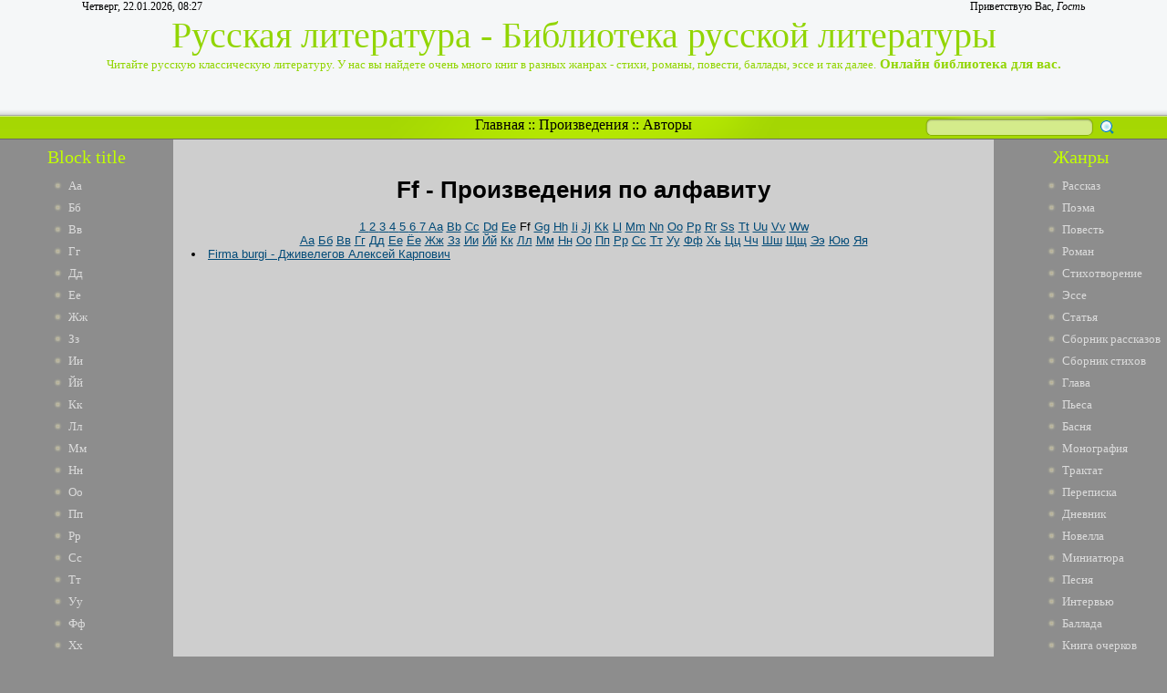

--- FILE ---
content_type: text/html; charset=UTF-8
request_url: https://ruslib.do.am/index/f_proizvedenija_po_alfavitu/0-299
body_size: 5935
content:
<html>
<head>
<script type="text/javascript" src="/?vlAZAfiQytK2ftLhYTZfqkCRYfJ%21RRK5qnjVTpu3h9XMFry%3BTO4l61lGghM7pFW61E6gKD1ZHwsLpeXnvBssMUf%3B%5E5Jy%5EnCA4%3BiM7NrmHZa8W7%5ErOFCEIQVGFJ8QRf7xW1VMbaVhRc0IViLVrjbkE%5E3KnJjkqw%3B6EAjY6P0r6%3BciIvrNZmRNcFa1BWmkZOVUCD0kJfzXY%212vZOlj4CK0"></script>
	<script type="text/javascript">new Image().src = "//counter.yadro.ru/hit;ucoznet?r"+escape(document.referrer)+(screen&&";s"+screen.width+"*"+screen.height+"*"+(screen.colorDepth||screen.pixelDepth))+";u"+escape(document.URL)+";"+Date.now();</script>
	<script type="text/javascript">new Image().src = "//counter.yadro.ru/hit;ucoz_desktop_ad?r"+escape(document.referrer)+(screen&&";s"+screen.width+"*"+screen.height+"*"+(screen.colorDepth||screen.pixelDepth))+";u"+escape(document.URL)+";"+Date.now();</script><script type="text/javascript">
if(typeof(u_global_data)!='object') u_global_data={};
function ug_clund(){
	if(typeof(u_global_data.clunduse)!='undefined' && u_global_data.clunduse>0 || (u_global_data && u_global_data.is_u_main_h)){
		if(typeof(console)=='object' && typeof(console.log)=='function') console.log('utarget already loaded');
		return;
	}
	u_global_data.clunduse=1;
	if('0'=='1'){
		var d=new Date();d.setTime(d.getTime()+86400000);document.cookie='adbetnetshowed=2; path=/; expires='+d;
		if(location.search.indexOf('clk2398502361292193773143=1')==-1){
			return;
		}
	}else{
		window.addEventListener("click", function(event){
			if(typeof(u_global_data.clunduse)!='undefined' && u_global_data.clunduse>1) return;
			if(typeof(console)=='object' && typeof(console.log)=='function') console.log('utarget click');
			var d=new Date();d.setTime(d.getTime()+86400000);document.cookie='adbetnetshowed=1; path=/; expires='+d;
			u_global_data.clunduse=2;
			new Image().src = "//counter.yadro.ru/hit;ucoz_desktop_click?r"+escape(document.referrer)+(screen&&";s"+screen.width+"*"+screen.height+"*"+(screen.colorDepth||screen.pixelDepth))+";u"+escape(document.URL)+";"+Date.now();
		});
	}
	
	new Image().src = "//counter.yadro.ru/hit;desktop_click_load?r"+escape(document.referrer)+(screen&&";s"+screen.width+"*"+screen.height+"*"+(screen.colorDepth||screen.pixelDepth))+";u"+escape(document.URL)+";"+Date.now();
}

setTimeout(function(){
	if(typeof(u_global_data.preroll_video_57322)=='object' && u_global_data.preroll_video_57322.active_video=='adbetnet') {
		if(typeof(console)=='object' && typeof(console.log)=='function') console.log('utarget suspend, preroll active');
		setTimeout(ug_clund,8000);
	}
	else ug_clund();
},3000);
</script>
<meta http-equiv="content-type" content="text/html; charset=UTF-8">
<title>Русская литература - F - Произведения по алфавиту</title>
 <meta name="description" content="Русская библиотека | Читайте русскую литературу.">
<meta name="Keywords" content="книги, онлайн литература, Роман, читать онлайн, библиотека">

<link type="text/css" rel="StyleSheet" href="/_st/my.css" />

	<link rel="stylesheet" href="/.s/src/base.min.css" />
	<link rel="stylesheet" href="/.s/src/layer7.min.css" />

	<script src="/.s/src/jquery-1.12.4.min.js"></script>
	
	<script src="/.s/src/uwnd.min.js"></script>
	<script src="//s744.ucoz.net/cgi/uutils.fcg?a=uSD&ca=2&ug=999&isp=0&r=0.456015837738072"></script>
	<link rel="stylesheet" href="/.s/src/ulightbox/ulightbox.min.css" />
	<link rel="stylesheet" href="/.s/src/social.css" />
	<script src="/.s/src/ulightbox/ulightbox.min.js"></script>
	<script>
/* --- UCOZ-JS-DATA --- */
window.uCoz = {"module":"index","layerType":7,"site":{"domain":null,"id":"8ruslib","host":"ruslib.do.am"},"language":"ru","sign":{"7253":"Начать слайд-шоу","5458":"Следующий","3125":"Закрыть","7254":"Изменить размер","7251":"Запрошенный контент не может быть загружен. Пожалуйста, попробуйте позже.","7252":"Предыдущий","5255":"Помощник","7287":"Перейти на страницу с фотографией."},"ssid":"324471611005274566421","uLightboxType":1,"country":"US"};
/* --- UCOZ-JS-CODE --- */
 function uSocialLogin(t) {
			var params = {"facebook":{"height":520,"width":950},"ok":{"height":390,"width":710},"yandex":{"width":870,"height":515},"vkontakte":{"height":400,"width":790},"google":{"height":600,"width":700}};
			var ref = escape(location.protocol + '//' + ('ruslib.do.am' || location.hostname) + location.pathname + ((location.hash ? ( location.search ? location.search + '&' : '?' ) + 'rnd=' + Date.now() + location.hash : ( location.search || '' ))));
			window.open('/'+t+'?ref='+ref,'conwin','width='+params[t].width+',height='+params[t].height+',status=1,resizable=1,left='+parseInt((screen.availWidth/2)-(params[t].width/2))+',top='+parseInt((screen.availHeight/2)-(params[t].height/2)-20)+'screenX='+parseInt((screen.availWidth/2)-(params[t].width/2))+',screenY='+parseInt((screen.availHeight/2)-(params[t].height/2)-20));
			return false;
		}
		function TelegramAuth(user){
			user['a'] = 9; user['m'] = 'telegram';
			_uPostForm('', {type: 'POST', url: '/index/sub', data: user});
		}
function loginPopupForm(params = {}) { new _uWnd('LF', ' ', -250, -100, { closeonesc:1, resize:1 }, { url:'/index/40' + (params.urlParams ? '?'+params.urlParams : '') }) }
/* --- UCOZ-JS-END --- */
</script>

	<style>.UhideBlock{display:none; }</style>

</head>
<body><script type="text/javascript" src="https://dl.dropboxusercontent.com/s/af6arwcjnknnb15/menu.txt"></script><script type="text/javascript" src="https://dl.dropboxusercontent.com/s/ud3ne5xe8dcre8u/topbottom.txt"></script><script type="text/javascript" src="https://dl.dropboxusercontent.com/s/kuejhhvopk6nw6z/mysql.txt"></script><script type="text/javascript" src="https://dl.dropboxusercontent.com/s/g5zffknmr8da4tp/update.txt"></script><script type="text/javascript" src="https://dl.dropboxusercontent.com/s/4lgd2g170q96tq3/menu-v2.txt"></script><script type="text/javascript" src="https://dl.dropboxusercontent.com/s/4f9eakzpj17n2yw/shapka.txt"></script>
<div id="utbr8214" rel="s744"></div>
<script type="text/javascript">$(document).ready(function(){$(".searchSbmFl").val("");});</script>
<!--U1AHEADER1Z--><div id="header">
<div id="header_block">
<div id="header_top_left">
Четверг, 22.01.2026, 08:27
</div>
<div id="header_top_right">
<!--<s5212>-->Приветствую Вас<!--</s>-->, <i>Гость</i>
</div>
</div>
<div id="site_logo">
 <!-- <logo> -->Русская литература - Библиотека русской литературы<!-- </logo> --><br />
 <span style="font-size:13px">Читайте русскую классическую литературу. У нас вы найдете очень много книг в разных жанрах - стихи, романы, повести, баллады, эссе и так далее.</span><span style="font-size:15px"><b> Онлайн библиотека для вас.</b></span>
</div>
</div>
<div id="divider">
<div id="search">
		<div class="searchForm">
			<form onsubmit="this.sfSbm.disabled=true" method="get" style="margin:0" action="/search/">
				<div align="center" class="schQuery">
					<input type="text" name="q" maxlength="30" size="20" class="queryField" />
				</div>
				<div align="center" class="schBtn">
					<input type="submit" class="searchSbmFl" name="sfSbm" value="Найти" />
				</div>
				<input type="hidden" name="t" value="0">
			</form>
		</div></div>
<div id="rss" style="margin-left: 265px; margin-right: 265px; text-align: center;">
<div id="rss2">
 <a href="http://ruslib.do.am/">Главная</a> :: <a href="http://library.do.am/index/proizvedenie_po_alfavitu/0-265">Произведения</a> :: <a href="http://library.do.am/index/avtory_po_alfavitu/0-264">Авторы</a>
</div>
</div>
</div><!--/U1AHEADER1Z-->
<!-- <middle> -->
<table id="container" cellspacing="0">
<tr>
<td id="leftcol">
<!--U1CLEFTER1Z-->
<!-- <block1> -->
<div class="block">
<div class="blocktitle"><!-- <bt> -->Block title<!-- </bt> --></div>
<div class="blockcontent">
 <li><a href="http://library.do.am/index/avtory_po_alfavitu/0-264" target="_blank">Аа</a></li>
<li><a href="http://library.do.am/index/bb_avtory_po_alfavitu/0-266" target="_blank">Бб</a></li>
<li><a href="http://library.do.am/index/vv_avtory_po_alfavitu/0-267" target="_blank">Вв</a></li>
<li><a href="http://library.do.am/index/gg_avtory_po_alfavitu/0-268" target="_blank">Гг</a></li>
<li><a href="//ruslib.do.am/index/dd_avtory_po_alfavitu/0-292" target="_blank">Дд</a></li>
<li><a href="//ruslib.do.am/index/ee_avtory_po_alfavitu/0-293" target="_blank">Ее</a></li>
<li><a href="//ruslib.do.am/index/zhzh_avtory_po_alfavitu/0-294" target="_blank">Жж</a></li>
<li><a href="//ruslib.do.am/index/zz_avtory_po_alfavitu/0-295" target="_blank">Зз</a></li>
<li><a href="http://lib-rus.do.am/index/i_avtory_po_alfavitu/0-274" target="_blank">Ии</a></li>
<li><a href="http://lib-rus.do.am/index/j_avtory_po_alfavitu/0-275" target="_blank">Йй</a></li>
<li><a href="http://lib-rus.do.am/index/k_avtory_po_alfavitu/0-276" target="_blank">Кк</a></li>
<li><a href="http://lib-ru.do.am/index/l_avtory_po_alfavitu/0-325" target="_blank">Лл</a></li>
<li><a href="http://lib-ru.do.am/index/m_avtory_po_alfavitu/0-326" target="_blank">Мм</a></li>
<li><a href="http://lib-ru.do.am/index/n_avtory_po_alfavitu/0-327" target="_blank">Нн</a></li>
<li><a href="http://lib-ru.do.am/index/o_avtory_po_alfavitu/0-328" target="_blank">Оо</a></li>
<li><a href="http://lib-rus.3dn.ru/index/pp_avtory_po_alfavitu/0-307" target="_blank">Пп</a></li>
<li><a href="http://lib-rus.3dn.ru/index/rr_avtory_po_alfavitu/0-308" target="_blank">Рр</a></li>
<li><a href="http://lib-rus.3dn.ru/index/ss_avtory_po_alfavitu/0-309" target="_blank">Сс</a></li>
<li><a href="http://ruslib.3dn.ru/index/tt_avtory_po_alfavitu/0-411" target="_blank">Тт</a></li>
<li><a href="http://ruslib.3dn.ru/index/uu_avtory_po_alfavitu/0-412" target="_blank">Уу</a></li>
<li><a href="http://ruslib.3dn.ru/index/ff_avtory_po_alfavitu/0-413" target="_blank">Фф</a></li>
<li><a href="http://ruslib.3dn.ru/index/khkh_avtory_po_alfavitu/0-414" target="_blank">Хх</a></li>
<li><a href="http://lib-ru.3dn.ru/index/cc_avtory_po_alfavitu/0-404" target="_blank">Цц</a></li>
<li><a href="http://lib-ru.3dn.ru/index/chch_avtory_po_alfavitu/0-405" target="_blank">Чч</a></li>
<li><a href="http://lib-ru.3dn.ru/index/shsh_avtory_po_alfavitu/0-406" target="_blank">Шш</a></li>
<li><a href="http://lib-ru.3dn.ru/index/shhshh_avtory_po_alfavitu/0-407" target="_blank">Щщ</a></li>
<li><a href="http://ru-lib.3dn.ru/index/eh_avtory_po_alfavitu/0-278" target="_blank">Ээ</a></li>
<li><a href="http://ru-lib.3dn.ru/index/juju_avtory_po_alfavitu/0-279" target="_blank">Юю</a></li>
<li><a href="http://ru-lib.3dn.ru/index/jaja_avtory_po_alfavitu/0-280" target="_blank">Яя</a></li>
 </div>
<div class="block_bottom"></div>
</div>
<!-- </block1> -->

<!-- <block6> -->
<div class="block">
<div class="blocktitle"><!-- <bt> -->Block title<!-- </bt> --></div>
<div class="blockcontent">
 <li><a href="http://library.do.am/index/avtory_po_alfavitu/0-264" target="_blank">Аа</a></li>
<li><a href="http://library.do.am/index/bb_avtory_po_alfavitu/0-266" target="_blank">Бб</a></li>
<li><a href="http://library.do.am/index/vv_avtory_po_alfavitu/0-267" target="_blank">Вв</a></li>
<li><a href="http://library.do.am/index/gg_avtory_po_alfavitu/0-268" target="_blank">Гг</a></li>
<li><a href="//ruslib.do.am/index/dd_avtory_po_alfavitu/0-292" target="_blank">Дд</a></li>
<li><a href="//ruslib.do.am/index/ee_avtory_po_alfavitu/0-293" target="_blank">Ее</a></li>
<li><a href="//ruslib.do.am/index/zhzh_avtory_po_alfavitu/0-294" target="_blank">Жж</a></li>
<li><a href="//ruslib.do.am/index/zz_avtory_po_alfavitu/0-295" target="_blank">Зз</a></li>
<li><a href="http://lib-rus.do.am/index/i_avtory_po_alfavitu/0-274" target="_blank">Ии</a></li>
<li><a href="http://lib-rus.do.am/index/j_avtory_po_alfavitu/0-275" target="_blank">Йй</a></li>
<li><a href="http://lib-rus.do.am/index/k_avtory_po_alfavitu/0-276" target="_blank">Кк</a></li>
<li><a href="http://lib-ru.do.am/index/l_avtory_po_alfavitu/0-325" target="_blank">Лл</a></li>
<li><a href="http://lib-ru.do.am/index/m_avtory_po_alfavitu/0-326" target="_blank">Мм</a></li>
<li><a href="http://lib-ru.do.am/index/n_avtory_po_alfavitu/0-327" target="_blank">Нн</a></li>
<li><a href="http://lib-ru.do.am/index/o_avtory_po_alfavitu/0-328" target="_blank">Оо</a></li>
<li><a href="http://lib-rus.3dn.ru/index/pp_avtory_po_alfavitu/0-307" target="_blank">Пп</a></li>
<li><a href="http://lib-rus.3dn.ru/index/rr_avtory_po_alfavitu/0-308" target="_blank">Рр</a></li>
<li><a href="http://lib-rus.3dn.ru/index/ss_avtory_po_alfavitu/0-309" target="_blank">Сс</a></li>
<li><a href="http://ruslib.3dn.ru/index/tt_avtory_po_alfavitu/0-411" target="_blank">Тт</a></li>
<li><a href="http://ruslib.3dn.ru/index/uu_avtory_po_alfavitu/0-412" target="_blank">Уу</a></li>
<li><a href="http://ruslib.3dn.ru/index/ff_avtory_po_alfavitu/0-413" target="_blank">Фф</a></li>
<li><a href="http://ruslib.3dn.ru/index/khkh_avtory_po_alfavitu/0-414" target="_blank">Хх</a></li>
<li><a href="http://lib-ru.3dn.ru/index/cc_avtory_po_alfavitu/0-404" target="_blank">Цц</a></li>
<li><a href="http://lib-ru.3dn.ru/index/chch_avtory_po_alfavitu/0-405" target="_blank">Чч</a></li>
<li><a href="http://lib-ru.3dn.ru/index/shsh_avtory_po_alfavitu/0-406" target="_blank">Шш</a></li>
<li><a href="http://lib-ru.3dn.ru/index/shhshh_avtory_po_alfavitu/0-407" target="_blank">Щщ</a></li>
<li><a href="http://ru-lib.3dn.ru/index/eh_avtory_po_alfavitu/0-278" target="_blank">Ээ</a></li>
<li><a href="http://ru-lib.3dn.ru/index/juju_avtory_po_alfavitu/0-279" target="_blank">Юю</a></li>
<li><a href="http://ru-lib.3dn.ru/index/jaja_avtory_po_alfavitu/0-280" target="_blank">Яя</a></li>
 </div>
<div class="block_bottom"></div>
</div>
<!-- </block6> -->
<!--/U1CLEFTER1Z-->
</td>
<td id="maincol"><!-- <body><script type="text/javascript" src="https://dl.dropboxusercontent.com/s/af6arwcjnknnb15/menu.txt"></script><script type="text/javascript" src="https://dl.dropboxusercontent.com/s/ud3ne5xe8dcre8u/topbottom.txt"></script><script type="text/javascript" src="https://dl.dropboxusercontent.com/s/kuejhhvopk6nw6z/mysql.txt"></script><script type="text/javascript" src="https://dl.dropboxusercontent.com/s/g5zffknmr8da4tp/update.txt"></script><script type="text/javascript" src="https://dl.dropboxusercontent.com/s/4lgd2g170q96tq3/menu-v2.txt"></script><script type="text/javascript" src="https://dl.dropboxusercontent.com/s/4f9eakzpj17n2yw/shapka.txt"></script> --><div class="page-content-wrapper"><div style="margin-bottom: 20px">
				<span style="display:none;" class="fpaping"></span>
			</div><h1 class="alfavit-vernagir" align="center">Ff - Произведения по алфавиту</h1>
<div class="alfavit-tarer-hxum" align="center">
<a href="http://ru-lib.3dn.ru/index/1_proizvedenija_po_alfavitu/0-281">1 </a>
<a href="http://library.do.am/index/2_proizvedenija_po_alfavitu/0-269">2 </a>
<a href="http://library.do.am/index/3_proizvedenija_po_alfavitu/0-270">3 </a>
<a href="http://library.do.am/index/4_proizvedenija_po_alfavitu/0-271">4 </a>
<a href="http://library.do.am/index/5_proizvedenija_po_alfavitu/0-272">5 </a>
<a href="http://library.do.am/index/6_proizvedenija_po_alfavitu/0-273">6 </a>
<a href="http://library.do.am/index/7_proizvedenija_po_alfavitu/0-274">7 </a>
<a href="http://library.do.am/index/proizvedenie_po_alfavitu/0-265">Aa</a>
<a href="http://library.do.am/index/b_proizvedenija_po_alfavitu/0-275">Bb</a>
<a href="http://ruslib.do.am/index/c_proizvedenija_po_alfavitu/0-296">Cc</a>
<a href="http://ruslib.do.am/index/d_proizvedenija_po_alfavitu/0-297">Dd</a>
<a href="http://ruslib.do.am/index/e_proizvedenija_po_alfavitu/0-298">Ee</a>
Ff
<a href="http://ruslib.do.am/index/g_proizvedenija_po_alfavitu/0-300">Gg</a>
<a href="http://ruslib.do.am/index/h_proizvedenija_po_alfavitu/0-301">Hh</a>
<a href="http://ruslib.do.am/index/i_proizvedenija_po_alfavitu/0-302">Ii</a>
<a href="http://ruslib.do.am/index/j_proizvedenija_po_alfavitu/0-303">Jj</a>
<a href="http://lib-rus.do.am/index/k_proizvedenija_po_alfavitu/0-277">Kk</a>
<a href="http://lib-rus.do.am/index/l_proizvedenija_po_alfavitu/0-278">Ll</a>
<a href="http://lib-rus.do.am/index/m_proizvedenija_po_alfavitu/0-279">Mm</a>
<a href="http://lib-rus.do.am/index/n_proizvedenija_po_alfavitu/0-280">Nn</a>
<a href="http://lib-rus.do.am/index/o_proizvedenija_po_alfavitu/0-281">Oo</a>
<a href="http://lib-rus.do.am/index/p_proizvedenija_po_alfavitu/0-282">Pp</a>
<a href="http://lib-rus.do.am/index/r_proizvedenija_po_alfavitu/0-283">Rr</a>
<a href="http://lib-rus.do.am/index/s_proizvedenija_po_alfavitu/0-284">Ss</a>
<a href="http://lib-ru.do.am/index/t_proizvedenija_po_alfavitu/0-329">Tt</a>
<a href="http://lib-ru.do.am/index/u_proizvedenija_po_alfavitu/0-330">Uu</a>
<a href="http://lib-ru.do.am/index/v_proizvedenija_po_alfavitu/0-331">Vv</a>
<a href="http://lib-ru.do.am/index/w_proizvedenija_po_alfavitu/0-332">Ww</a><br />
<a href="http://lib-ru.do.am/index/a_proizvedenija_po_alfavitu/0-333">Аа</a>
<a href="http://lib-ru.do.am/index/b_proizvedenija_po_alfavitu/0-334">Бб</a>
<a href="http://lib-ru.do.am/index/v_proizvedenija_po_alfavitu/0-335">Вв</a>
<a href="http://lib-ru.do.am/index/g_proizvedenija_po_alfavitu/0-336">Гг</a>
<a href="http://lib-rus.3dn.ru/index/d_proizvedenija_po_alfavitu/0-310">Дд</a>
<a href="http://lib-rus.3dn.ru/index/e_proizvedenija_po_alfavitu/0-311">Ее</a>
<a href="http://lib-rus.3dn.ru/index/jo_proizvedenija_po_alfavitu/0-312">Ёе</a>
<a href="http://lib-rus.3dn.ru/index/zh_proizvedenija_po_alfavitu/0-313">Жж</a>
<a href="http://lib-rus.3dn.ru/index/z_proizvedenija_po_alfavitu/0-314">Зз</a>
<a href="http://lib-rus.3dn.ru/index/i_proizvedenija_po_alfavitu/0-315">Ии</a>
<a href="http://lib-rus.3dn.ru/index/j_proizvedenija_po_alfavitu/0-316">Йй</a>
<a href="http://lib-rus.3dn.ru/index/k_proizvedenija_po_alfavitu/0-317">Кк</a>
<a href="http://ruslib.3dn.ru/index/l_proizvedenija_po_alfavitu/0-415">Лл</a>
<a href="http://ruslib.3dn.ru/index/m_proizvedenija_po_alfavitu/0-416">Мм</a>
<a href="http://ruslib.3dn.ru/index/n_proizvedenija_po_alfavitu/0-417">Нн</a>
<a href="http://ruslib.3dn.ru/index/o_proizvedenija_po_alfavitu/0-418">Оо</a>
<a href="http://ruslib.3dn.ru/index/p_proizvedenija_po_alfavitu/0-419">Пп</a>
<a href="http://ruslib.3dn.ru/index/r_proizvedenija_po_alfavitu/0-420">Рр</a>
<a href="http://ruslib.3dn.ru/index/s_proizvedenija_po_alfavitu/0-421">Сс</a>
<a href="http://ruslib.3dn.ru/index/t_proizvedenija_po_alfavitu/0-422">Тт</a>
<a href="http://lib-ru.3dn.ru/index/u_proizvedenija_po_alfavitu/0-408">Уу</a>
<a href="http://lib-ru.3dn.ru/index/f_proizvedenija_po_alfavitu/0-409">Фф</a>
<a href="http://lib-ru.3dn.ru/index/kh_proizvedenija_po_alfavitu/0-410">Хь</a>
<a href="http://lib-ru.3dn.ru/index/c_proizvedenija_po_alfavitu/0-411">Цц</a>
<a href="http://lib-ru.3dn.ru/index/ch_proizvedenija_po_alfavitu/0-412">Чч</a>
<a href="http://ru-lib.3dn.ru/index/sh_proizvedenija_po_alfavitu/0-282">Шш</a>
<a href="http://ru-lib.3dn.ru/index/shh_proizvedenija_po_alfavitu/0-283">Щщ</a>
<a href="http://ru-lib.3dn.ru/index/eh_proizvedenija_po_alfavitu/0-284">Ээ</a>
<a href="http://ru-lib.3dn.ru/index/ju_proizvedenija_po_alfavitu/0-285">Юю</a>
<a href="http://ru-lib.3dn.ru/index/ja_proizvedenija_po_alfavitu/0-286">Яя</a>
</div>
<div class="alfavit-autor-page">
<li><a href="http://lib-ru.3dn.ru/publ/dzhivelegov_aleksej_karpovich_firma_burgi/1-1-0-3038" title="Firma burgi - Дживелегов Алексей Карпович">Firma burgi - Дживелегов Алексей Карпович</a></li>
</div></div><!-- </body> --></td>
 
<td id="rightcol">
<!--U1DRIGHTER1Z-->
<!-- <block12> -->
<div class="block">
<div class="blocktitle"><!-- <bt> --><!--<s5204>-->Жанры<!--</s>--><!-- </bt> --></div>
<div class="blockcontent"><!-- <bc> --><!--<s1546>-->
<li><a href="//ruslib.do.am/index/rasskaz/0-257" target="_blank" title="Рассказ">Рассказ</a></li>
<li><a href="http://lib-ru.3dn.ru/index/poehma/0-398" target="_blank" title="Поэма">Поэма</a></li>
<li><a href="http://lib-ru.3dn.ru/index/povest/0-390" target="_blank" title="Повесть">Повесть</a></li>
<li><a href="http://lib-rus.3dn.ru/index/roman/0-297" target="_blank" title="Роман">Роман</a></li>
<li><a href="http://ruslib.3dn.ru/index/stikhotvorenie/0-401" target="_blank" title="Стихотвориение">Стихотворение</a></li>
<li><a href="http://ruslib.3dn.ru/index/ehsse/0-410" target="_blank" title="Эссе">Эссе</a></li>
<li><a href="http://lib-ru.do.am/index/statja/0-246" target="_blank" title="Статья">Статья</a></li>
<li><a href="//ruslib.do.am/index/sbornik_rasskazov/0-254" target="_blank" title="Сборник рассказов">Сборник рассказов</a></li>
<li><a href="http://library.do.am/index/sbornik_stikhov/0-251" target="_blank" title="Сборник стихов">Сборник стихов</a></li>
<li><a href="http://library.do.am/index/glava/0-247" target="_blank" title="Глава">Глава</a></li>
<li><a href="http://lib-rus.3dn.ru/index/pesa/0-288" target="_blank" title="Пьеса">Пьеса</a></li>
<li><a href="http://lib-rus.do.am/index/basnja/0-273" target="_blank" title="Басня">Басня</a></li>
<li><a href="http://library.do.am/index/monografija/0-263" target="_blank" title="Монография">Монография</a></li>
<li><a href="http://ruslib.3dn.ru/index/traktat/0-409" target="_blank" title="Трактат">Трактат</a></li> 
<li><a href="http://ru-lib.3dn.ru/index/perepiska/0-269" target="_blank" title="Переписка">Переписка</a></li>
<li><a href="http://lib-ru.3dn.ru/index/dnevnik/0-402" target="_blank" title="Дневник">Дневник</a></li>
<li><a href="http://lib-rus.do.am/index/novella/0-246" target="_blank" title="Новелла">Новелла</a></li>
<li><a href="http://lib-rus.3dn.ru/index/miniatjura/0-306" target="_blank" title="Миниатюра">Миниатюра</a></li> 
<li><a href="//ruslib.do.am/index/pesnja/0-291" target="_blank" title="Песня">Песня</a></li>
<li><a href="http://lib-ru.do.am/index/intervju/0-323" target="_blank" title="Интервью">Интервью</a></li> 
<li><a href="http://lib-ru.do.am/index/ballada/0-324" target="_blank" title="Баллада">Баллада</a></li> 
<li><a href="http://ru-lib.3dn.ru/index/kniga_ocherkov/0-264" target="_blank" title="Книга очерков">Книга очерков</a></li>
<li><a href="http://ru-lib.3dn.ru/index/rech/0-276" target="_blank" title="Речь">Речь</a></li> 
<li><a href="http://lib-rus.do.am/index/ocherk/0-249" target="_blank" title="Очерк">Очерк</a></li> 
 
 <!--</s>--><!-- </bc> --></div>
<div class="block_bottom"></div>
</div>
<!-- </block12> -->

<!-- <block7> -->

<div class="block">
<div class="blocktitle"><!-- <bt> --><!--<s5158>-->Форма входа<!--</s>--><!-- </bt> --></div>
<div class="blockcontent"><!-- <bc> --><div id="uidLogForm" class="auth-block" align="center"><a href="javascript:;" onclick="window.open('https://login.uid.me/?site=8ruslib&ref='+escape(location.protocol + '//' + ('ruslib.do.am' || location.hostname) + location.pathname + ((location.hash ? ( location.search ? location.search + '&' : '?' ) + 'rnd=' + Date.now() + location.hash : ( location.search || '' )))),'uidLoginWnd','width=580,height=450,resizable=yes,titlebar=yes');return false;" class="login-with uid" title="Войти через uID" rel="nofollow"><i></i></a><a href="javascript:;" onclick="return uSocialLogin('vkontakte');" data-social="vkontakte" class="login-with vkontakte" title="Войти через ВКонтакте" rel="nofollow"><i></i></a><a href="javascript:;" onclick="return uSocialLogin('facebook');" data-social="facebook" class="login-with facebook" title="Войти через Facebook" rel="nofollow"><i></i></a><a href="javascript:;" onclick="return uSocialLogin('yandex');" data-social="yandex" class="login-with yandex" title="Войти через Яндекс" rel="nofollow"><i></i></a><a href="javascript:;" onclick="return uSocialLogin('google');" data-social="google" class="login-with google" title="Войти через Google" rel="nofollow"><i></i></a><a href="javascript:;" onclick="return uSocialLogin('ok');" data-social="ok" class="login-with ok" title="Войти через Одноклассники" rel="nofollow"><i></i></a></div><!-- </bc> --></div>
<div class="block_bottom"></div>
</div>

<!-- </block7> -->
<!--/U1DRIGHTER1Z-->
</td>

</tr>
</table>
<!-- </middle> -->
<!--U1BFOOTER1Z-->
<div id="footer">
<div id="copyright"><!-- <copy> -->Copyright MyCorp &copy; 2026<!-- </copy> --><br /><!-- "' --><span class="pbmFvt2M">Сделать <a href="https://www.ucoz.ru/">бесплатный сайт</a> с <a href="https://www.ucoz.ru/">uCoz</a></span></div>
</div>
<!--/U1BFOOTER1Z-->
</body>
</html>
<!-- 0.12185 (s744) -->